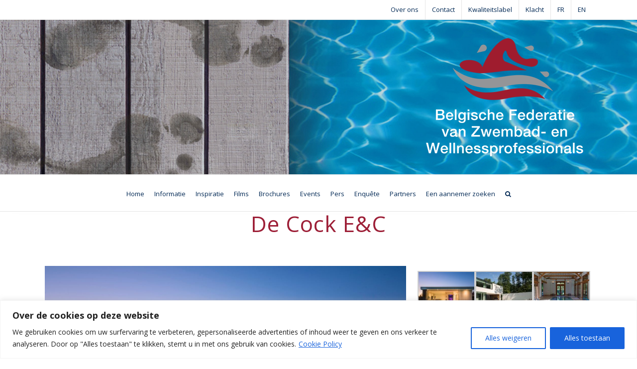

--- FILE ---
content_type: text/html; charset=utf-8
request_url: https://www.google.com/recaptcha/api2/anchor?ar=1&k=6Le5prUUAAAAAC4o3t3nbLUtNc7YODUzC92TZGrE&co=aHR0cHM6Ly93d3cuendlbWJhZC1ib3V3ZXJzLmJlOjQ0Mw..&hl=en&v=N67nZn4AqZkNcbeMu4prBgzg&size=invisible&anchor-ms=20000&execute-ms=30000&cb=ovz75ybyjw27
body_size: 48509
content:
<!DOCTYPE HTML><html dir="ltr" lang="en"><head><meta http-equiv="Content-Type" content="text/html; charset=UTF-8">
<meta http-equiv="X-UA-Compatible" content="IE=edge">
<title>reCAPTCHA</title>
<style type="text/css">
/* cyrillic-ext */
@font-face {
  font-family: 'Roboto';
  font-style: normal;
  font-weight: 400;
  font-stretch: 100%;
  src: url(//fonts.gstatic.com/s/roboto/v48/KFO7CnqEu92Fr1ME7kSn66aGLdTylUAMa3GUBHMdazTgWw.woff2) format('woff2');
  unicode-range: U+0460-052F, U+1C80-1C8A, U+20B4, U+2DE0-2DFF, U+A640-A69F, U+FE2E-FE2F;
}
/* cyrillic */
@font-face {
  font-family: 'Roboto';
  font-style: normal;
  font-weight: 400;
  font-stretch: 100%;
  src: url(//fonts.gstatic.com/s/roboto/v48/KFO7CnqEu92Fr1ME7kSn66aGLdTylUAMa3iUBHMdazTgWw.woff2) format('woff2');
  unicode-range: U+0301, U+0400-045F, U+0490-0491, U+04B0-04B1, U+2116;
}
/* greek-ext */
@font-face {
  font-family: 'Roboto';
  font-style: normal;
  font-weight: 400;
  font-stretch: 100%;
  src: url(//fonts.gstatic.com/s/roboto/v48/KFO7CnqEu92Fr1ME7kSn66aGLdTylUAMa3CUBHMdazTgWw.woff2) format('woff2');
  unicode-range: U+1F00-1FFF;
}
/* greek */
@font-face {
  font-family: 'Roboto';
  font-style: normal;
  font-weight: 400;
  font-stretch: 100%;
  src: url(//fonts.gstatic.com/s/roboto/v48/KFO7CnqEu92Fr1ME7kSn66aGLdTylUAMa3-UBHMdazTgWw.woff2) format('woff2');
  unicode-range: U+0370-0377, U+037A-037F, U+0384-038A, U+038C, U+038E-03A1, U+03A3-03FF;
}
/* math */
@font-face {
  font-family: 'Roboto';
  font-style: normal;
  font-weight: 400;
  font-stretch: 100%;
  src: url(//fonts.gstatic.com/s/roboto/v48/KFO7CnqEu92Fr1ME7kSn66aGLdTylUAMawCUBHMdazTgWw.woff2) format('woff2');
  unicode-range: U+0302-0303, U+0305, U+0307-0308, U+0310, U+0312, U+0315, U+031A, U+0326-0327, U+032C, U+032F-0330, U+0332-0333, U+0338, U+033A, U+0346, U+034D, U+0391-03A1, U+03A3-03A9, U+03B1-03C9, U+03D1, U+03D5-03D6, U+03F0-03F1, U+03F4-03F5, U+2016-2017, U+2034-2038, U+203C, U+2040, U+2043, U+2047, U+2050, U+2057, U+205F, U+2070-2071, U+2074-208E, U+2090-209C, U+20D0-20DC, U+20E1, U+20E5-20EF, U+2100-2112, U+2114-2115, U+2117-2121, U+2123-214F, U+2190, U+2192, U+2194-21AE, U+21B0-21E5, U+21F1-21F2, U+21F4-2211, U+2213-2214, U+2216-22FF, U+2308-230B, U+2310, U+2319, U+231C-2321, U+2336-237A, U+237C, U+2395, U+239B-23B7, U+23D0, U+23DC-23E1, U+2474-2475, U+25AF, U+25B3, U+25B7, U+25BD, U+25C1, U+25CA, U+25CC, U+25FB, U+266D-266F, U+27C0-27FF, U+2900-2AFF, U+2B0E-2B11, U+2B30-2B4C, U+2BFE, U+3030, U+FF5B, U+FF5D, U+1D400-1D7FF, U+1EE00-1EEFF;
}
/* symbols */
@font-face {
  font-family: 'Roboto';
  font-style: normal;
  font-weight: 400;
  font-stretch: 100%;
  src: url(//fonts.gstatic.com/s/roboto/v48/KFO7CnqEu92Fr1ME7kSn66aGLdTylUAMaxKUBHMdazTgWw.woff2) format('woff2');
  unicode-range: U+0001-000C, U+000E-001F, U+007F-009F, U+20DD-20E0, U+20E2-20E4, U+2150-218F, U+2190, U+2192, U+2194-2199, U+21AF, U+21E6-21F0, U+21F3, U+2218-2219, U+2299, U+22C4-22C6, U+2300-243F, U+2440-244A, U+2460-24FF, U+25A0-27BF, U+2800-28FF, U+2921-2922, U+2981, U+29BF, U+29EB, U+2B00-2BFF, U+4DC0-4DFF, U+FFF9-FFFB, U+10140-1018E, U+10190-1019C, U+101A0, U+101D0-101FD, U+102E0-102FB, U+10E60-10E7E, U+1D2C0-1D2D3, U+1D2E0-1D37F, U+1F000-1F0FF, U+1F100-1F1AD, U+1F1E6-1F1FF, U+1F30D-1F30F, U+1F315, U+1F31C, U+1F31E, U+1F320-1F32C, U+1F336, U+1F378, U+1F37D, U+1F382, U+1F393-1F39F, U+1F3A7-1F3A8, U+1F3AC-1F3AF, U+1F3C2, U+1F3C4-1F3C6, U+1F3CA-1F3CE, U+1F3D4-1F3E0, U+1F3ED, U+1F3F1-1F3F3, U+1F3F5-1F3F7, U+1F408, U+1F415, U+1F41F, U+1F426, U+1F43F, U+1F441-1F442, U+1F444, U+1F446-1F449, U+1F44C-1F44E, U+1F453, U+1F46A, U+1F47D, U+1F4A3, U+1F4B0, U+1F4B3, U+1F4B9, U+1F4BB, U+1F4BF, U+1F4C8-1F4CB, U+1F4D6, U+1F4DA, U+1F4DF, U+1F4E3-1F4E6, U+1F4EA-1F4ED, U+1F4F7, U+1F4F9-1F4FB, U+1F4FD-1F4FE, U+1F503, U+1F507-1F50B, U+1F50D, U+1F512-1F513, U+1F53E-1F54A, U+1F54F-1F5FA, U+1F610, U+1F650-1F67F, U+1F687, U+1F68D, U+1F691, U+1F694, U+1F698, U+1F6AD, U+1F6B2, U+1F6B9-1F6BA, U+1F6BC, U+1F6C6-1F6CF, U+1F6D3-1F6D7, U+1F6E0-1F6EA, U+1F6F0-1F6F3, U+1F6F7-1F6FC, U+1F700-1F7FF, U+1F800-1F80B, U+1F810-1F847, U+1F850-1F859, U+1F860-1F887, U+1F890-1F8AD, U+1F8B0-1F8BB, U+1F8C0-1F8C1, U+1F900-1F90B, U+1F93B, U+1F946, U+1F984, U+1F996, U+1F9E9, U+1FA00-1FA6F, U+1FA70-1FA7C, U+1FA80-1FA89, U+1FA8F-1FAC6, U+1FACE-1FADC, U+1FADF-1FAE9, U+1FAF0-1FAF8, U+1FB00-1FBFF;
}
/* vietnamese */
@font-face {
  font-family: 'Roboto';
  font-style: normal;
  font-weight: 400;
  font-stretch: 100%;
  src: url(//fonts.gstatic.com/s/roboto/v48/KFO7CnqEu92Fr1ME7kSn66aGLdTylUAMa3OUBHMdazTgWw.woff2) format('woff2');
  unicode-range: U+0102-0103, U+0110-0111, U+0128-0129, U+0168-0169, U+01A0-01A1, U+01AF-01B0, U+0300-0301, U+0303-0304, U+0308-0309, U+0323, U+0329, U+1EA0-1EF9, U+20AB;
}
/* latin-ext */
@font-face {
  font-family: 'Roboto';
  font-style: normal;
  font-weight: 400;
  font-stretch: 100%;
  src: url(//fonts.gstatic.com/s/roboto/v48/KFO7CnqEu92Fr1ME7kSn66aGLdTylUAMa3KUBHMdazTgWw.woff2) format('woff2');
  unicode-range: U+0100-02BA, U+02BD-02C5, U+02C7-02CC, U+02CE-02D7, U+02DD-02FF, U+0304, U+0308, U+0329, U+1D00-1DBF, U+1E00-1E9F, U+1EF2-1EFF, U+2020, U+20A0-20AB, U+20AD-20C0, U+2113, U+2C60-2C7F, U+A720-A7FF;
}
/* latin */
@font-face {
  font-family: 'Roboto';
  font-style: normal;
  font-weight: 400;
  font-stretch: 100%;
  src: url(//fonts.gstatic.com/s/roboto/v48/KFO7CnqEu92Fr1ME7kSn66aGLdTylUAMa3yUBHMdazQ.woff2) format('woff2');
  unicode-range: U+0000-00FF, U+0131, U+0152-0153, U+02BB-02BC, U+02C6, U+02DA, U+02DC, U+0304, U+0308, U+0329, U+2000-206F, U+20AC, U+2122, U+2191, U+2193, U+2212, U+2215, U+FEFF, U+FFFD;
}
/* cyrillic-ext */
@font-face {
  font-family: 'Roboto';
  font-style: normal;
  font-weight: 500;
  font-stretch: 100%;
  src: url(//fonts.gstatic.com/s/roboto/v48/KFO7CnqEu92Fr1ME7kSn66aGLdTylUAMa3GUBHMdazTgWw.woff2) format('woff2');
  unicode-range: U+0460-052F, U+1C80-1C8A, U+20B4, U+2DE0-2DFF, U+A640-A69F, U+FE2E-FE2F;
}
/* cyrillic */
@font-face {
  font-family: 'Roboto';
  font-style: normal;
  font-weight: 500;
  font-stretch: 100%;
  src: url(//fonts.gstatic.com/s/roboto/v48/KFO7CnqEu92Fr1ME7kSn66aGLdTylUAMa3iUBHMdazTgWw.woff2) format('woff2');
  unicode-range: U+0301, U+0400-045F, U+0490-0491, U+04B0-04B1, U+2116;
}
/* greek-ext */
@font-face {
  font-family: 'Roboto';
  font-style: normal;
  font-weight: 500;
  font-stretch: 100%;
  src: url(//fonts.gstatic.com/s/roboto/v48/KFO7CnqEu92Fr1ME7kSn66aGLdTylUAMa3CUBHMdazTgWw.woff2) format('woff2');
  unicode-range: U+1F00-1FFF;
}
/* greek */
@font-face {
  font-family: 'Roboto';
  font-style: normal;
  font-weight: 500;
  font-stretch: 100%;
  src: url(//fonts.gstatic.com/s/roboto/v48/KFO7CnqEu92Fr1ME7kSn66aGLdTylUAMa3-UBHMdazTgWw.woff2) format('woff2');
  unicode-range: U+0370-0377, U+037A-037F, U+0384-038A, U+038C, U+038E-03A1, U+03A3-03FF;
}
/* math */
@font-face {
  font-family: 'Roboto';
  font-style: normal;
  font-weight: 500;
  font-stretch: 100%;
  src: url(//fonts.gstatic.com/s/roboto/v48/KFO7CnqEu92Fr1ME7kSn66aGLdTylUAMawCUBHMdazTgWw.woff2) format('woff2');
  unicode-range: U+0302-0303, U+0305, U+0307-0308, U+0310, U+0312, U+0315, U+031A, U+0326-0327, U+032C, U+032F-0330, U+0332-0333, U+0338, U+033A, U+0346, U+034D, U+0391-03A1, U+03A3-03A9, U+03B1-03C9, U+03D1, U+03D5-03D6, U+03F0-03F1, U+03F4-03F5, U+2016-2017, U+2034-2038, U+203C, U+2040, U+2043, U+2047, U+2050, U+2057, U+205F, U+2070-2071, U+2074-208E, U+2090-209C, U+20D0-20DC, U+20E1, U+20E5-20EF, U+2100-2112, U+2114-2115, U+2117-2121, U+2123-214F, U+2190, U+2192, U+2194-21AE, U+21B0-21E5, U+21F1-21F2, U+21F4-2211, U+2213-2214, U+2216-22FF, U+2308-230B, U+2310, U+2319, U+231C-2321, U+2336-237A, U+237C, U+2395, U+239B-23B7, U+23D0, U+23DC-23E1, U+2474-2475, U+25AF, U+25B3, U+25B7, U+25BD, U+25C1, U+25CA, U+25CC, U+25FB, U+266D-266F, U+27C0-27FF, U+2900-2AFF, U+2B0E-2B11, U+2B30-2B4C, U+2BFE, U+3030, U+FF5B, U+FF5D, U+1D400-1D7FF, U+1EE00-1EEFF;
}
/* symbols */
@font-face {
  font-family: 'Roboto';
  font-style: normal;
  font-weight: 500;
  font-stretch: 100%;
  src: url(//fonts.gstatic.com/s/roboto/v48/KFO7CnqEu92Fr1ME7kSn66aGLdTylUAMaxKUBHMdazTgWw.woff2) format('woff2');
  unicode-range: U+0001-000C, U+000E-001F, U+007F-009F, U+20DD-20E0, U+20E2-20E4, U+2150-218F, U+2190, U+2192, U+2194-2199, U+21AF, U+21E6-21F0, U+21F3, U+2218-2219, U+2299, U+22C4-22C6, U+2300-243F, U+2440-244A, U+2460-24FF, U+25A0-27BF, U+2800-28FF, U+2921-2922, U+2981, U+29BF, U+29EB, U+2B00-2BFF, U+4DC0-4DFF, U+FFF9-FFFB, U+10140-1018E, U+10190-1019C, U+101A0, U+101D0-101FD, U+102E0-102FB, U+10E60-10E7E, U+1D2C0-1D2D3, U+1D2E0-1D37F, U+1F000-1F0FF, U+1F100-1F1AD, U+1F1E6-1F1FF, U+1F30D-1F30F, U+1F315, U+1F31C, U+1F31E, U+1F320-1F32C, U+1F336, U+1F378, U+1F37D, U+1F382, U+1F393-1F39F, U+1F3A7-1F3A8, U+1F3AC-1F3AF, U+1F3C2, U+1F3C4-1F3C6, U+1F3CA-1F3CE, U+1F3D4-1F3E0, U+1F3ED, U+1F3F1-1F3F3, U+1F3F5-1F3F7, U+1F408, U+1F415, U+1F41F, U+1F426, U+1F43F, U+1F441-1F442, U+1F444, U+1F446-1F449, U+1F44C-1F44E, U+1F453, U+1F46A, U+1F47D, U+1F4A3, U+1F4B0, U+1F4B3, U+1F4B9, U+1F4BB, U+1F4BF, U+1F4C8-1F4CB, U+1F4D6, U+1F4DA, U+1F4DF, U+1F4E3-1F4E6, U+1F4EA-1F4ED, U+1F4F7, U+1F4F9-1F4FB, U+1F4FD-1F4FE, U+1F503, U+1F507-1F50B, U+1F50D, U+1F512-1F513, U+1F53E-1F54A, U+1F54F-1F5FA, U+1F610, U+1F650-1F67F, U+1F687, U+1F68D, U+1F691, U+1F694, U+1F698, U+1F6AD, U+1F6B2, U+1F6B9-1F6BA, U+1F6BC, U+1F6C6-1F6CF, U+1F6D3-1F6D7, U+1F6E0-1F6EA, U+1F6F0-1F6F3, U+1F6F7-1F6FC, U+1F700-1F7FF, U+1F800-1F80B, U+1F810-1F847, U+1F850-1F859, U+1F860-1F887, U+1F890-1F8AD, U+1F8B0-1F8BB, U+1F8C0-1F8C1, U+1F900-1F90B, U+1F93B, U+1F946, U+1F984, U+1F996, U+1F9E9, U+1FA00-1FA6F, U+1FA70-1FA7C, U+1FA80-1FA89, U+1FA8F-1FAC6, U+1FACE-1FADC, U+1FADF-1FAE9, U+1FAF0-1FAF8, U+1FB00-1FBFF;
}
/* vietnamese */
@font-face {
  font-family: 'Roboto';
  font-style: normal;
  font-weight: 500;
  font-stretch: 100%;
  src: url(//fonts.gstatic.com/s/roboto/v48/KFO7CnqEu92Fr1ME7kSn66aGLdTylUAMa3OUBHMdazTgWw.woff2) format('woff2');
  unicode-range: U+0102-0103, U+0110-0111, U+0128-0129, U+0168-0169, U+01A0-01A1, U+01AF-01B0, U+0300-0301, U+0303-0304, U+0308-0309, U+0323, U+0329, U+1EA0-1EF9, U+20AB;
}
/* latin-ext */
@font-face {
  font-family: 'Roboto';
  font-style: normal;
  font-weight: 500;
  font-stretch: 100%;
  src: url(//fonts.gstatic.com/s/roboto/v48/KFO7CnqEu92Fr1ME7kSn66aGLdTylUAMa3KUBHMdazTgWw.woff2) format('woff2');
  unicode-range: U+0100-02BA, U+02BD-02C5, U+02C7-02CC, U+02CE-02D7, U+02DD-02FF, U+0304, U+0308, U+0329, U+1D00-1DBF, U+1E00-1E9F, U+1EF2-1EFF, U+2020, U+20A0-20AB, U+20AD-20C0, U+2113, U+2C60-2C7F, U+A720-A7FF;
}
/* latin */
@font-face {
  font-family: 'Roboto';
  font-style: normal;
  font-weight: 500;
  font-stretch: 100%;
  src: url(//fonts.gstatic.com/s/roboto/v48/KFO7CnqEu92Fr1ME7kSn66aGLdTylUAMa3yUBHMdazQ.woff2) format('woff2');
  unicode-range: U+0000-00FF, U+0131, U+0152-0153, U+02BB-02BC, U+02C6, U+02DA, U+02DC, U+0304, U+0308, U+0329, U+2000-206F, U+20AC, U+2122, U+2191, U+2193, U+2212, U+2215, U+FEFF, U+FFFD;
}
/* cyrillic-ext */
@font-face {
  font-family: 'Roboto';
  font-style: normal;
  font-weight: 900;
  font-stretch: 100%;
  src: url(//fonts.gstatic.com/s/roboto/v48/KFO7CnqEu92Fr1ME7kSn66aGLdTylUAMa3GUBHMdazTgWw.woff2) format('woff2');
  unicode-range: U+0460-052F, U+1C80-1C8A, U+20B4, U+2DE0-2DFF, U+A640-A69F, U+FE2E-FE2F;
}
/* cyrillic */
@font-face {
  font-family: 'Roboto';
  font-style: normal;
  font-weight: 900;
  font-stretch: 100%;
  src: url(//fonts.gstatic.com/s/roboto/v48/KFO7CnqEu92Fr1ME7kSn66aGLdTylUAMa3iUBHMdazTgWw.woff2) format('woff2');
  unicode-range: U+0301, U+0400-045F, U+0490-0491, U+04B0-04B1, U+2116;
}
/* greek-ext */
@font-face {
  font-family: 'Roboto';
  font-style: normal;
  font-weight: 900;
  font-stretch: 100%;
  src: url(//fonts.gstatic.com/s/roboto/v48/KFO7CnqEu92Fr1ME7kSn66aGLdTylUAMa3CUBHMdazTgWw.woff2) format('woff2');
  unicode-range: U+1F00-1FFF;
}
/* greek */
@font-face {
  font-family: 'Roboto';
  font-style: normal;
  font-weight: 900;
  font-stretch: 100%;
  src: url(//fonts.gstatic.com/s/roboto/v48/KFO7CnqEu92Fr1ME7kSn66aGLdTylUAMa3-UBHMdazTgWw.woff2) format('woff2');
  unicode-range: U+0370-0377, U+037A-037F, U+0384-038A, U+038C, U+038E-03A1, U+03A3-03FF;
}
/* math */
@font-face {
  font-family: 'Roboto';
  font-style: normal;
  font-weight: 900;
  font-stretch: 100%;
  src: url(//fonts.gstatic.com/s/roboto/v48/KFO7CnqEu92Fr1ME7kSn66aGLdTylUAMawCUBHMdazTgWw.woff2) format('woff2');
  unicode-range: U+0302-0303, U+0305, U+0307-0308, U+0310, U+0312, U+0315, U+031A, U+0326-0327, U+032C, U+032F-0330, U+0332-0333, U+0338, U+033A, U+0346, U+034D, U+0391-03A1, U+03A3-03A9, U+03B1-03C9, U+03D1, U+03D5-03D6, U+03F0-03F1, U+03F4-03F5, U+2016-2017, U+2034-2038, U+203C, U+2040, U+2043, U+2047, U+2050, U+2057, U+205F, U+2070-2071, U+2074-208E, U+2090-209C, U+20D0-20DC, U+20E1, U+20E5-20EF, U+2100-2112, U+2114-2115, U+2117-2121, U+2123-214F, U+2190, U+2192, U+2194-21AE, U+21B0-21E5, U+21F1-21F2, U+21F4-2211, U+2213-2214, U+2216-22FF, U+2308-230B, U+2310, U+2319, U+231C-2321, U+2336-237A, U+237C, U+2395, U+239B-23B7, U+23D0, U+23DC-23E1, U+2474-2475, U+25AF, U+25B3, U+25B7, U+25BD, U+25C1, U+25CA, U+25CC, U+25FB, U+266D-266F, U+27C0-27FF, U+2900-2AFF, U+2B0E-2B11, U+2B30-2B4C, U+2BFE, U+3030, U+FF5B, U+FF5D, U+1D400-1D7FF, U+1EE00-1EEFF;
}
/* symbols */
@font-face {
  font-family: 'Roboto';
  font-style: normal;
  font-weight: 900;
  font-stretch: 100%;
  src: url(//fonts.gstatic.com/s/roboto/v48/KFO7CnqEu92Fr1ME7kSn66aGLdTylUAMaxKUBHMdazTgWw.woff2) format('woff2');
  unicode-range: U+0001-000C, U+000E-001F, U+007F-009F, U+20DD-20E0, U+20E2-20E4, U+2150-218F, U+2190, U+2192, U+2194-2199, U+21AF, U+21E6-21F0, U+21F3, U+2218-2219, U+2299, U+22C4-22C6, U+2300-243F, U+2440-244A, U+2460-24FF, U+25A0-27BF, U+2800-28FF, U+2921-2922, U+2981, U+29BF, U+29EB, U+2B00-2BFF, U+4DC0-4DFF, U+FFF9-FFFB, U+10140-1018E, U+10190-1019C, U+101A0, U+101D0-101FD, U+102E0-102FB, U+10E60-10E7E, U+1D2C0-1D2D3, U+1D2E0-1D37F, U+1F000-1F0FF, U+1F100-1F1AD, U+1F1E6-1F1FF, U+1F30D-1F30F, U+1F315, U+1F31C, U+1F31E, U+1F320-1F32C, U+1F336, U+1F378, U+1F37D, U+1F382, U+1F393-1F39F, U+1F3A7-1F3A8, U+1F3AC-1F3AF, U+1F3C2, U+1F3C4-1F3C6, U+1F3CA-1F3CE, U+1F3D4-1F3E0, U+1F3ED, U+1F3F1-1F3F3, U+1F3F5-1F3F7, U+1F408, U+1F415, U+1F41F, U+1F426, U+1F43F, U+1F441-1F442, U+1F444, U+1F446-1F449, U+1F44C-1F44E, U+1F453, U+1F46A, U+1F47D, U+1F4A3, U+1F4B0, U+1F4B3, U+1F4B9, U+1F4BB, U+1F4BF, U+1F4C8-1F4CB, U+1F4D6, U+1F4DA, U+1F4DF, U+1F4E3-1F4E6, U+1F4EA-1F4ED, U+1F4F7, U+1F4F9-1F4FB, U+1F4FD-1F4FE, U+1F503, U+1F507-1F50B, U+1F50D, U+1F512-1F513, U+1F53E-1F54A, U+1F54F-1F5FA, U+1F610, U+1F650-1F67F, U+1F687, U+1F68D, U+1F691, U+1F694, U+1F698, U+1F6AD, U+1F6B2, U+1F6B9-1F6BA, U+1F6BC, U+1F6C6-1F6CF, U+1F6D3-1F6D7, U+1F6E0-1F6EA, U+1F6F0-1F6F3, U+1F6F7-1F6FC, U+1F700-1F7FF, U+1F800-1F80B, U+1F810-1F847, U+1F850-1F859, U+1F860-1F887, U+1F890-1F8AD, U+1F8B0-1F8BB, U+1F8C0-1F8C1, U+1F900-1F90B, U+1F93B, U+1F946, U+1F984, U+1F996, U+1F9E9, U+1FA00-1FA6F, U+1FA70-1FA7C, U+1FA80-1FA89, U+1FA8F-1FAC6, U+1FACE-1FADC, U+1FADF-1FAE9, U+1FAF0-1FAF8, U+1FB00-1FBFF;
}
/* vietnamese */
@font-face {
  font-family: 'Roboto';
  font-style: normal;
  font-weight: 900;
  font-stretch: 100%;
  src: url(//fonts.gstatic.com/s/roboto/v48/KFO7CnqEu92Fr1ME7kSn66aGLdTylUAMa3OUBHMdazTgWw.woff2) format('woff2');
  unicode-range: U+0102-0103, U+0110-0111, U+0128-0129, U+0168-0169, U+01A0-01A1, U+01AF-01B0, U+0300-0301, U+0303-0304, U+0308-0309, U+0323, U+0329, U+1EA0-1EF9, U+20AB;
}
/* latin-ext */
@font-face {
  font-family: 'Roboto';
  font-style: normal;
  font-weight: 900;
  font-stretch: 100%;
  src: url(//fonts.gstatic.com/s/roboto/v48/KFO7CnqEu92Fr1ME7kSn66aGLdTylUAMa3KUBHMdazTgWw.woff2) format('woff2');
  unicode-range: U+0100-02BA, U+02BD-02C5, U+02C7-02CC, U+02CE-02D7, U+02DD-02FF, U+0304, U+0308, U+0329, U+1D00-1DBF, U+1E00-1E9F, U+1EF2-1EFF, U+2020, U+20A0-20AB, U+20AD-20C0, U+2113, U+2C60-2C7F, U+A720-A7FF;
}
/* latin */
@font-face {
  font-family: 'Roboto';
  font-style: normal;
  font-weight: 900;
  font-stretch: 100%;
  src: url(//fonts.gstatic.com/s/roboto/v48/KFO7CnqEu92Fr1ME7kSn66aGLdTylUAMa3yUBHMdazQ.woff2) format('woff2');
  unicode-range: U+0000-00FF, U+0131, U+0152-0153, U+02BB-02BC, U+02C6, U+02DA, U+02DC, U+0304, U+0308, U+0329, U+2000-206F, U+20AC, U+2122, U+2191, U+2193, U+2212, U+2215, U+FEFF, U+FFFD;
}

</style>
<link rel="stylesheet" type="text/css" href="https://www.gstatic.com/recaptcha/releases/N67nZn4AqZkNcbeMu4prBgzg/styles__ltr.css">
<script nonce="fqy2ZuJ50dk9JQJi0MmQdQ" type="text/javascript">window['__recaptcha_api'] = 'https://www.google.com/recaptcha/api2/';</script>
<script type="text/javascript" src="https://www.gstatic.com/recaptcha/releases/N67nZn4AqZkNcbeMu4prBgzg/recaptcha__en.js" nonce="fqy2ZuJ50dk9JQJi0MmQdQ">
      
    </script></head>
<body><div id="rc-anchor-alert" class="rc-anchor-alert"></div>
<input type="hidden" id="recaptcha-token" value="[base64]">
<script type="text/javascript" nonce="fqy2ZuJ50dk9JQJi0MmQdQ">
      recaptcha.anchor.Main.init("[\x22ainput\x22,[\x22bgdata\x22,\x22\x22,\[base64]/[base64]/MjU1Ong/[base64]/[base64]/[base64]/[base64]/[base64]/[base64]/[base64]/[base64]/[base64]/[base64]/[base64]/[base64]/[base64]/[base64]/[base64]\\u003d\x22,\[base64]\\u003d\x22,\x22YsOzwq1Ef3ZHw7tDMXLDoMOww7jDv8OZC3DCgDbDlkTChsOowqs8UCHDpcObw6xXw7/DnV4oFcKJw7EaIjfDsnJjwovCo8OLCMKmVcKVw6EPU8Ogw5jDqcOkw7JWRsKPw4DDkwZ4TMKkwr7Cil7CkMKkSXNuQ8OBIsKNw5VrCsKuwq4zUXcsw6sjwrc1w5/ChT7DssKHOH0cwpUTw5QrwpgRw4JxJsKkRMKaVcORwrIKw4o3wr3DkH96wodlw6nCuBvCqCYLZy9+w4t6CsKVwrDCt8OOwo7DrsKxw6snwoxdw6Zuw4EEw5zCkFTCu8KuNsK+Vmd/e8Kdwph/T8OABhpWXcOccQvCgAIUwq9vZMK9JFTCvzfCosKxJcO/w6/DvHjDqiHDrzlnOsOWw4jCnUlRVkPCkMKUHMK7w68Lw6thw7HCvMKkDnQ/DXl6FcKyRsOSLMOoV8OyWCN/[base64]/b8O/wpTCun8Aw6tKW8OSwpw5woo0WQV1wpYdIjMfAw3CisO1w5A/w5XCjlRuPMK6acKlwrlVDibCuSYMw4srBcOnwo5XBE/DuMOPwoEufWArwrvCvHwpB1oXwqBqcsKNS8OcD0ZFSMOaDTzDjFfCmyckISRFW8Oxw6zCtUdMw6Y4CnI6wr13XGvCvAXCo8OedFF/aMOQDcO8woMiwqbCn8KUZGBvw6jCnFx9woMdKMOUdgwwThg6UcKhw7/[base64]/[base64]/Ckz/ConIdeHjCh8K8MU1ienZIw7TDgMOqPsOpw7Qjw5sSH0VPSMKwcMKYw7LDksKsG8KwwpsMwobDgi7DgMOaw7HCtkQMw7Iiwr/[base64]/Dm8KDw7bCr8K1OsKKZSbCklPDrcKiw6nCv8OCw5fChMKRIMO/w5ovdWRhM3PDqcO3LMKQwrFzwqcHw6XDhsONw5gVwr/DgcKIa8Obw7lNw4FmNsOIUh7Du27CmmdCw7HCocKmFCbCikwMN23CmsKMb8OkwpIew4PDgMOrYARzOcObFht1RMOASHnDoABbw53Ci0djwpjCsjPCkDgXwpQBwqrDp8OWwrDClysCd8ONG8K3ay1XdjzDmjbCqMKDwofDnndjwo/[base64]/DqXvDqQNRw5HDpELDr3jCnMOXw5DCvzpBdVvDp8OtwpZawq1QJ8KwEVDCksKtwqTDih0kPVvDsMOOw4tbCXLCocOAwqd1w4vDiMO7V0FReMKWw6h3wp/DrcO0CsKbw5PChMK7w7YeQkNgwrTCgQjCr8K8wpTCjcKOGsOpwrHCkR96w7rCrVAjwrXCuFwUwoUPwqnDmXkbwpE3w6/Cn8OrQxPDkV/[base64]/DkcOGTGnClh1qw79Iw4LCksKKFnFGwr4iw4nCnX3DiH/DvgvDnsOJdizCjlcQFEQFw6pJwpjCrcOjeTZ6w608LXw/Z08/[base64]/[base64]/wqU6JjBpOlfDlV3Cl3BQw5/DrmFhK11iw6Fdwo7Dm8OcB8Kow7LCgMKzBsObN8OFwp8Zw5DCtE1cw50Bwrp1I8O2w4DCh8OFbFrCpsOtwqJfIMOKwqPCicKHEcOgwqt/NSHDjEQ9w5jCjjrCicONOMOYKxhSw4nCvwkxwodKUcKCEE/DjMKFw74vwqPCtsKbWcOfw4JHFsK1P8Ksw5w/w5ABw77CjcOmw7o6wrHDtcOdwrfDusK9GsKrw4BTT01ubMKjRV/Cvz/CmxzDj8OjYAs8w7hYw5Mzwq7CgHFCwrbDp8Kqw7J+HsOzw6/CtwEzwpwlU2HCkTsywodJTD1HWTHDuRdLI11Bw6Jhw5Bjw7DCpsOWw7HCvEbDgyR0w7XCjV1IVRrClsOXaBAcw418BiLDoMO6wq7DjFjDkcKMwoJZw7/DpsOIF8KQw6sMw6DDrsOWbMKQCsKNw6fCsB/Ck8OKe8O0w5lUw4xBVcOKw7lewp9yw47CgizDkkHCqB9vZMKnRMK9KcKPw4IUT3IrEcK3dCLCtQtIP8KLwrtLKRo6wpLDr3LDtcKXH8ObwofDsivDuMOPw7XDim0Ow5vClF3DqsO3w4NPTcKOB8Omw6/[base64]/[base64]/Ch00xfD0Fw77Dv1UWfULDpsO5RyjDucO0woo1w4ZxfcK/UjpGMcOQOgRmwrBdw6ccwqTDicK3w4EHNXhAwoVyaMOOwrnCl3BrcSBNw7Q5IljClMONwqlqwqRcwo/[base64]/[base64]/woXCqsKUw5jCvmPDlcKJw7p1XzXCjsOGw7zCilDDmcOiwo3DlhHCksOpecOyf0loGlPDiQfCsMKZKMKKOsKaU25lUwZfw4QZw4vCmsKKKsOvXMKrw45EcghewqBaCB/[base64]/CqcKgaUrCgMOfPsKVwrUqwpXDp3giYDQmCWjCu2YjKMO9woM9w6hcwo5GwrPCrsOZw6RoU186AcKnw7RjWsKoU8KcBjTDgmU/[base64]/CpD3ChMOCwodBYsKfeV5Zc09mwofDmsOTVMKaw4nDgyV/SmzCjUs4wpdyw5PChmRkDwcwwonDsSVBUCMUUsO7N8Ogwooww7TDkFvDp2oUwqzDnD0pwpbCtl4xbsOnw7t5wpXDmsOjw4PCosK/BMO0w4vCjX4Aw59QwopjGcOfDcKfwoQEScONwoJnwq0eXcOvw5UmHhLDkMOQwp8Hw7E8QsKaLsOuwq7CmMO2HBQ5WHvCsR/CowzCj8KlVMO/wp3CvcO1RwgNPynClwgmDiI6EMOPw5YQwpYXSUs0aMOUw4Uaf8O/wp1VbsO7wpoFw4fCli3CkChTRMKywrzDoMK4w5bDjMK/w7nCqMKAwoPCisKKw4Vgw7BBNsOyR8KSw5Znw6LCsTtPbW0PNsOcIRtvbsOJMn3DsjhpC0wSwprDgsOCw7bCrcO4ccOGXsOfSFBjwpZ+wqzDmw8eZcKcDm/DinPDn8K0Zk7DuMKCCMOLVDlrCsK3LcOfMFLDiA9Aw64qw5cMGMOqw4nCv8OAwqDCgcOiw7o/wplcwoHCnW7Cm8OqwojCrCLDo8O3wrEVJsKbDyHDksOKEsKWMMK6wrbCtW3Dt8KGccOJHmgbwrPDhMKQw7M0OMK8w6HChRHDjcKYFcK9w79tw5vCp8OAwo7Dgg1Gw4s6w7XDusOkIMKzw7fCocK/fsKFCxc7w4hrwopVwpXDiybCs8OeDDcww47DrMKlWwojw5HChsOLwoAjwrrDn8Obwp/DlUlEKFDDjxZTwoTDhMOYQhXCl8OdFsKoPsO4w6nDmDtWw6vCukA7TnXDpcOML3lyahYCwqRew51/CcKzbsKeXz4bERbDm8OVYClyw5IUw412DMKRDlMrwo7CtyNLwrvCpHJcw6zCocKMcihDX28/NgMfwqHDucOhwqV1wpPDlk/[base64]/a2rDusOxw6vCvC3Cj8Ocw6DDvMO/W8O3D1nCisKawqXCpx0iOjjDmWvCmxjDucK3K1N/ZsOKGcOTCigGIhoCw49uaiHChGBxKHFhHMOJUQvCiMOYwpPDojECKMO9dz7CrzjDtMK3P0pfwpgvGXPCtWQfw57DvjjDrcKGfB/CisOQwpkMOMKpWMOnSGTDkzYwwovCmR/[base64]/DvsKJPsOQO8Krd2TDozrCoBbDonNrw7gtSsKXRcKIwqvCjEc8cVrCmcOxKCVTw4VKwoQDw6YOcS00wqosME3CunPCrF5dw4nCksKnwqdsw6HDgsO7enQaTcK9cMO6wodCcsOnwp52Lno2w4bClikgRsO0BsKxPMOuw5wKIsKPwo3CgnodRgYwbsOTOsK7w4cDMk/[base64]/[base64]/wopaw4HDpFvCjGdZSMKNWMOZUBR+FMK3O8Oaw4IaOMOxBn7DgMK/w77DuMKMST3DogsgXsKFN3fDtsOQwo0gw7Z4BR0GW8KcB8KEw6fDocOhw4nCjMOcw7PDkX/DtsKew7YBFhbCqRLCt8KpScKVw5HDpiMbw47DlTpWwr/DrVTDhjMMZ8OtwrQsw6J6w53CmcORwonCmXxcIhDDpMK4OWUXX8OYw7E7K0fCrMOtwobCohVnw6MRY2cfw4Elw6zDtsOTwrdfwqvDnMOawoxiw5M6w6xscErDhD4+NRttwpERWk0tIMKXwpzCpxYzbGQJwq/DqcKbDyMkGFIlwpfDt8K7w4TCkcObwqAkw7TDrsOtwrVeWsKgw7HCvMKewo/ClmEgw6TCvMKcNsOEGMKUw4bCpMKBdcOnahcHWifDvBovw7QdwojDmQ7DqB7Cn8Ovw7DDhQXDlMOURiXDtChDwq4nDMOCOFHDrV3CqipOGMOnEQnCixBkw5LCpVoSw5PCpVLDp3tmw59HTip6woYkw7gnYzLDliJFZ8O6w49WwonDjsKGOcOWX8Kkw7/DksO7fG9Jw5/DicKmw69tw5LCoV/CmsO4w4tqwqJZwpXDisO/[base64]/DtEIyVkTDh8KEwq5jM27Cm2PCiE3DkMOPZMOTe8Ozw59gOsOBOMK9w5obw7/DlQxEw7YFHcOiw4PDr8OidcKpcMOXWADChMKoesOrw4VDw41UH08Ma8KMwqHCj0rDl2DDumbDnMOywqlZwqFawpDDtExXM3Ztw5R3djjCkQ07XifCmkrCt3pyWi4LLAzCoMO4KsKcU8Olw6/DrzjDocK2Q8Odw4lxJsOefmjDocK7J2c8FsOZLhTDoMOoXmHCq8Okwq7ClsOkP8O7b8KgVAY7Ki7DnMO2PkbCusK3w5nCqMOOWy7CjQ84McKtGB/[base64]/DhXYLHMK8w6/Cs8KAw4PDicKNd8OAw7XDsH7Dp8K8wqbDunFVJMOHwoFdwqUmw6dhwpYTw7Bbwox3I3FoHMKSacKxw61AQsKMwqbDusK4w47DpsKlP8K2IDzDicK5WDV8B8OkWhDDvcK6RMO3HApjNsKZWmIHwqnCuDJ5eMO+w6Yww4XDgcKXwoDClMKjwpvDviPCnh/CvcKkIDQ3eDMEwr/CjlLDiW/Cty3CssKbwoAZw4AHwpJPQEYPc1rCmEM3wrEiw5hVw5XDuXXDhmrDmcKqDxF+wqLDucOiw6/CqljCrsOjR8KVw4VGw6dZfDlze8KGw7/[base64]/ClEIywoAyasK0WsK1woTDlTAjw4LCncOjWMOWwoRVw5AfwpjCqA8MJXXCk3fCtsKhw4jCoUHDplYFagE6HMKwwrRrwoPDpcKUwpjDvk/[base64]/[base64]/[base64]/[base64]/e8K4w5/DgVvDr8KAbcKdw73CoMKVLH19wq7CkXXDnErDtGZJTsO7U1tPJsKow7fCisKoQWTCrRvCkADDtsK/w59WwpQjW8O+w43DtsKVw5MlwptPLcOsMUpIwpYuWV3DgsOQWcOmw5fCiD1SHR/ClT3DrcKawoLCnsOiwofDjQQGw7bDtELCt8OKw7EvwqjCtCJNVcKbIsKXw6fCpsO5GQPCqDRhw4vCpMOCwq5aw4LCk3DDsMKtZwUwACtRVRs8U8K4w7XCvnF2csOjw6kyBsOeTFXCq8OCwq3CjsOWwqtNHGAGEHQpSUxrUsK8w7kgCB/[base64]/TcO1Aw7Cp8KofTrDoMODfcKAw6N2w4HChTnDpwzCqTbCoiLCm3nDt8OvNh80wpBsw5AVHcKoRMKcZBByNAzCgzjDjg/DhW3DonPDg8OzwrhLwrfCjMKYPnXCtx/Cu8KfDyrCuADDnMOsw61ZPMKDBQsbwoPCjiPDuTLDv8Kie8OUwqzDkxMzbF/CuALDq3nCsiwiPh7ClMO1wqY7w4HCv8K+eR/Doh5aZTfDjsKKwqXCtUfCuMOUARDCkMOnKkViw4lkw6/DucOPT0HCp8OpMjFeX8K5HTDDnhzDo8OLEHvCsDw1E8OMwoLCh8KgKsO1w4/CqVpwwrN0woduEiXDlMOWLcKvwqhyPkxXDDRhO8OdByNLTSDDpzJMEhQiwpnCszPDk8Kjw5PDhsKXw58CIGnCgsK3w7coaSLDvMOmWixUwoAwe39OFcO2w4zDhcK0w59Vw7x3Qj/DhwBTA8Knw41xTcKXw5cAwoZKaMKgwo4sGAEnw4tZaMK/w7lvwpnCo8OCDF/Cj8KCZhkkw70sw5McaQPCnsKIFXPCqi4uOgpgdiAewq9GZDrDmTXDlcKzDmxHKcKyIcKqwp0kairDkG/CrHsxw6wcY3zDnMOdwqzDoCjDt8OTQsOhwqkNESJZGkvDkRtyw6LDpcOKKRLDksKcOCFWPMOiw7/DhsOmw5PCowzCssOIKAjCn8KTw4IUwpHCkx3ChcOlAMOnw4kLCG8fwqnDij1gVjLCkC8ASiYww65Zw6vDhcOGw6wLDg02OTEBwp/DjV/CtnsIKMKPIgHDq8OOcC3DihfCs8KYbzxXJcKCw5LDrGkzw6rCtsO1b8OWw5vCvcOkw7Nqw5PDg8KVGxXCkkZgwrPDnMKBw68afQ7Dp8OGZsOJw6sqTsOhw4/[base64]/[base64]/[base64]/CrlPDt2xsBcO1ZcO4NMOCw6dfCTlrw55xZiJMb8OiWhgDC8Klf0Vfw5HCjQ8dDBlUKMOFwr8YblLCkMOpLsO8wp3DqA8mWsOQw4sHVMOTADRswplSTDzDrsOsScOZw6/CkX7CvE4lwrxJJ8Kswr3ChHZsB8OCwpJwAsOuwpd+w4fCr8KZCQvCpMKMZUvDigIPw5EebsKDbsOWTMKPwp81w5TCuCVUw4dowp0Aw5oxwq9AXMOhJFFMwrpUwqVaUCPCjcOrw4bCrAwCw5RVcMOgw6TDgsKuUgB9w7jCs1/CryPDosK2Px4JwrHDt24QwrnCmgtMWRLDk8OBwqI3wo3ClsOPwrA7wpReKsOGw4XCsm7CoMOnwq7CuMOSw6Zcw6s1WBrDviE6wqxgwoowDwLCv3MCPcOEFycPZXjDgsKLwrHDp2TClsOKwqBBQcKMe8O/w5IZw6nCmcKHbMKWw5Yzw4MCw49Ic3jDqzJFwo0Gw6cxwqnDhMO9LMOjwobDjzU7w7UgQ8OmcnDCmgxDwr8yP0NLw5TCrG1ZX8K7NMOSfcK0LcK2UF/CpCjDm8OAAcKoHA7CiVjDhcKzM8Odw6lWU8KgU8KJw7/[base64]/LcOowp/CpsKQwoZEw7vDqcK8dC3CocK+wrVGwofCmlnCqsOHSTrChsOsw7t6w4ZBwo3CiMK3w5wAw4LCgB7Cu8OhwrYyLybCrcOGeGTDmwMqYlPCqMOyLMKyXMK8w7R6GMKAw5N3QTV6JTHCtCUrEEt/w7NGdw8fVB93EGQjw6ozw7EJwrswwrDCpgMYw4sow5xyRsOEw7oGDsKAB8OBw55Ew4BzZRBnwr92EsKgw5h+wr/[base64]/YsKow5sXw7LDp8Ksw6PDj8O9w6Yhw6kAK8O1wpA6w79EIcOKwrfChX3CtMOTw5bDrMOhA8Ktd8KLwqhGIsKVAcOieUDCpcKxw4PDoy/[base64]/CicKxwrfCrAvDucOlw7HDgcOWwrtowqt5OMKdwrrDjcKmMcODZ8O3w7HCnsOdOE/CiDzDqlrCrsOFwrogIkAdJMOHw79oNcOHwqHDsMO+TgrDosOtc8OHwoHCtsK4VsO9EhxTACDCt8OJHMO4X1kKw6DCuQNEJsO5IFZAwqvDhMKPaX/[base64]/[base64]/DsFAHDFM/wqoZB8KDw4HCs8OqZcKCJjpUQQgUwrB1w5LDosOPJ140fcK1w6ISw69+bWgFHWzDsMKQQhYQdFrDucOpw4bDgXDCqMOicRFEBVPDnsOcJVzClcOrw4jDjiTDgCwIXMKOw5Mkw7LDh38/wrzDr0d3HsOnw5Yiw6xHw6xlOsKcY8KlJcOvf8KJwoEHwr0rw7IPW8KkMMONIsO0w6rDj8KEwpzDuDh3w63Do0Y4XcOTVsKFR8K9VsOqADdwWsOtw6TDpMOLwqjCtcOESXVOdMKuXXZQwqLDmMO1wqbCgsKFJcOuSzF0TlUMLF0BUcOcacOKwo/CgMKEw7s4w7rDssK+w7ldR8KNdcOZb8KLw54Zw4/Cl8OUwoHDrsOgw6MEEVXCunrCsMOzcnvCk8KVw5TDqTjDjUbCv8K1wodfBcOTScObw4XCrnXDigo6w5zDq8K3c8Kuw7/DhMODw5JANsOLw4jDhsO8IcKEwrJwTMOTa1rDjMO5w5XCtRlFw57Dk8KNY07DvnvDpsKqw4NBw6wdGsOfw7h5fMOsWRXDnMKhHhPCnWjDhxsTb8OGNBfDjVzCoRDCin7CqkHCjH9Qe8KNTMKCwpDDhsKvwrDDpwTDh3/Ch0bCg8Khw6UgbyDDrxDDnyXCqMKwQsOtwrF4woEdecKcb1wgw6hwa3d8wobChcO8OsKsCy3DpWjDt8OswqDCigplwpjDvVTDqlUsBiTCkXNmVknDt8OmI8Oww6gww7k3w5EPdzN1AkXClMKSw4vCkGJdwr7CjhDDgy/[base64]/CmDIzwrLCuEdDwrsswo1zw5zDm8OYwpEHdcK2GHIdURjCmH1Gw41UPnpqw5/Ct8Kxw7vClEYVw7LDs8OLLRjCu8O5w4LDnsO8wo/ClVHDv8KbdsOtFcO/wrrCs8K5w7zCl8KeworClsK3woEYQiFNwqfDrmrClTRhScKEUcKVwrrCtcKbw7k+wpvDhMKLw4InTydjXy1cwpNmw6zDvMOFTMKkGgvCk8K1wr/DsMOiJ8OnfcKaHsKgUMK6fgfDlFrCpUnDuk3Cn8OVFxHDiBTDv8Khw40wwrTDuw1swonDg8OBe8KveUVvcAwxw4tDccOewoLDqkQADcKJwrNww5U+Pi/CqUFkKFEFGSXDtVZIYyfDmB3DhkZsw4rDkWVVw5DCtsKIfWNIwrHCjMKzw59pw4c/w7xQcsOowrnDujDDpATCh1VzwrHCjFbDicKnwq8xwqc3XMKiwpvCusO+wrZIw68Gw57DrTXCnRRCWRTCksOLw4TCvsKINMOIwr7Dt3jDicODU8K4GzUDw67CssOwHQotYcK2TzQGwpkLwogjwoQ9esOmN3vCj8K/w5Q/FcKqemojw6kGwpvDvBVTccKjFhHCrsOePEbCg8KTISdPw6JowrlCIMK8w5DCnMK0B8ORe3QDw67DrcKCw5FSBsOXwqADwo/[base64]/JSoawpJeXcOzw7U7acKKYzIGdjHDiCDCgMOhDR/Cqlc9LcKvdk3DhcOFdnHDjcOfEsOaBFl9w6HCpMO5JgHCvsOkLFjDtRlmwpthwpp8w4UywoAwwrMYZGjCoUXDp8ODHiAXOS7DpMK3wq9oFH/Ct8ODRCbCrzrDm8OBcMKlI8KQXsOfw4hKwqvComnCgg7Cqwsvw67CiMKfUwcxwodzasKSSMOnw5RKMsOWEUBNZE1NwpIuFx3CoCrCuMOwchHCuMOdwoLDoMKsEREww7/CjMOSw5vCl0nChgRTU2s2fcKPIcOzcsO9fMKCw4cGwoDClsKuH8KkQF7Diy1aw60SUsKUw5/[base64]/Dp8K5BsOZF0XCojVowp/CkxvDs8K9w6cLE8KZw4PDghYRGAfCshxiTlbDuXs2w6rCrcO/wq99Ui88OMOowrjCnMOyTsK7w6J+wo8sPMO0wrxWF8K+G20+DUxmwojCvcOzwoLCvsK4FzY1wqM1bMOKZDTDjzbDp8KBwpAOVnU6wok/w4l3E8O/EsOiw7EtWXNrejvCocO8ecOjcMKEF8O8w58ewq0Iwr3CmsK9w5g5O07CscOOw40JD0fDicOnw7TCvcObw65jwrt3fHjCoQ7CtRHCi8OFw5zCpClafcKyw5DCvGFqPmrCmTYHw75tV8K6Bm9nVXfCq0pGw5cHwr/CsRfDh3EmwpdQAHfCtXDCoMOywr5+QXHDlsK6woXDvcO9w4wZB8OkWBPDq8OJBSJFw6UPfT9rY8OuIMKPB03ChS99dnXCrVVow59Nf0rDvcO4JMOUwprDr0/ClMOMw7DCssKrOzE5wpzDhsKxwqBMwrxrJMK7OcO1csOWw6VYwo3CuDfCm8OtLxTCmE3CisKwaD/DhMO+GMO2w4rCo8KzwqoywqMHa1bDmMK8MgUtw4/CtQrCnXbDunkJSTFhwr3DmX0cJT/DpHbDkcKZezdSwrVIVyhnQsK/ZMK5YFrCuXHClMOpw68vw5pBd198w7k8w6XCmCvCmEknMMOFD345wppuYMK+PsO+w6HCpTVPw615w4bCmXjCmWLDs8O5DlnDjwXCnnlSwrs6WizDl8KOwpIvSMOYw73Di0XCk27CnxNTR8OXfsOFX8OWGwwGKVwfwpsEwpzCswwHX8Oww6/DtsKIwrQAT8OqCcOXwrMLwoowJsK/wo7Du1TDjxrCo8O1ainCi8OOGMKfwoDDtUkGOybDhATCnsKQw5RGJ8KIEcKKwp81w5poZU/[base64]/[base64]/[base64]/CiMOKwpkSw4rCinPCtAopU1VKXn7Dr2LCvsOfc8OqwrzCgMKcwqvCmsO1wpx1WUQtFzIQa2MoYsOcworCpw/DulQiw6dqw4XDgcKtw5xHw77DtcKtZA8Xw6QfbMKDcATDoMO5LMKvfz9uw4/DmxDDm8OxUG8fRsOQw6zDpwcVwpDDlMOZw5tYw4rCkSpGN8KVZsOHAmzDqMKweUpCw4c6Z8OwPU7DunhXwro+wqtowrlYRDLClTbCl1LDmirDg2DDnMOMFxd2dyRjwpjDn3plw4DCgMKEw5w1wo3CucOqJXpYwrFPwpFRRsKjD1bCs3vDnsKRY2lMFVDDrsKpYi/[base64]/[base64]/wo12Z8KOw5/Dp8OeMTDDucOqcsKFW8KmOUoLwo7Cp8KTZ3bCi8OTI0PCgcOhUMKawpcSWzvCnMKhwpPDncOCBcK3w4oww6tTKyQBP2Brw6fCmMOOXAFyGMOvw7XCi8Otwqd+wr7DvFhrPMK3w5l6Cj/CscKVw5nClW/DpivDqMKqw5l1cjN5wpYYw4DDtcKWw5Bdwo7DrSgmwo7CosO3OEVZwrRrw7cvw5EEwoElB8OBw5JAW0IzB2bDqEABL0Niwr7CpEBlAF/CnB7DrcO1X8ObbVnCrVxdDMKqwr3Cizk8w5/CtAnDqcO1VMKzKHUGWcKUwq8aw7wZNMObU8OwYRDDmsKxcUIQwrbCiGRCEsObw5vChcOJwpLCsMKrw7VOw68cwrhIw4Zrw4jCkVluwrApEwjCrMOWTcO4wosZw4rDtjhgw4JAw7jDul3DsyLCnsK+wpVHK8OENsKMQA/Cq8KOCcKzw75sw7XCgxBuwoYqKWnCjDJRw6oxFCBrVkPCvcKRwqHCucOieCB/wrbCskEdWcOvOD12w5lswq3CuV3CoUbDrx/CjMOrwqpXw4dVwq/DlcOAdsOYZyLCusKmwqpew7Jjw5Fuw49zw6c7wpgZw7ogJFxfw4QpC3NIYD/Cs30Dw5vDkcKZw7nCnMKQUsOZM8O2w6ZMwoZiRnXChyUNNXUPwqjDugsGwrzDhMKzw7k2byFcwpjCqMKzU1LCuMKdBsKZKyTDrVo7JDDCn8OEakUiR8K9Kk7CsMKAAsK2UTHDmXkSw7LDp8OrGMONwovDgVLCs8KoFn/CjlFAw6NVwqF9wq9oW8OdA2MpUQERw4InMxHDtMKTY8Ojw6bDhMKtw4ALOSXDjhvDp1l0ISnDtcKQHsKUwoUKVsKYF8KFacKywr07RwQeeADChcKMw7sowrDChMKTwoxwwqB8w59NRcKaw6UFccK9w6MqAW/DkxljLjXChVTChRwuw5/Ctx7DrsK2w5TCmmsIfMO3XXUZLcOIW8OYw5HDrMO4w4Izw4LDrsOrT0vChkZLwo7Dq3VjYcKUwrZ0wobCkwDCrVRnchF9w5rDjcObw4dEwpIIw7XDvsKXNCjDjMK8wpodwr06CsOTQz/Ct8OfwpPDtMOOwqzDg2cRw7fDoDE4wqI5cB7CvcOBdiBkdg08HcOoT8O+WkBvI8Kqw7rDikBIwpkeB0fDq2JBw77Cg3jDhsKuDBt6wqnCoHdNwrPCjwIYeHHDnQTCmz/Ct8OXwoXDnMOUcl3CkAHDi8ONJjtVw53ChXFHwpdiSMKhbMK0Rxgkwp5CZ8OGLWkTwq96woPDmcKgI8Olc1nCsAvCkQ3DpmrDkcKSw5bDocOcwqQzOMKEExZBO1dSO1rCtWfCrXTCkV/DlGRYJcK4B8K8wpvChB3Cv1HDisKcdxHDhsK2K8O0wpTDnsKmccOmF8KLw4wVIl8cw63Dl3XCmMK+w6bCjRnCtnjDrQ1Yw7DCqcOXwpEQPsKgw47CqinDrsOIKgrDnsKPwrkEdBtbH8KABU8wwp8NP8OZwrTCk8ODJ8Oewo/ClcKfw6zCkgszwqtQwoVRw5/CnMOpHW/Cp0TCucKHZiRWwq5vwolwGMK9XgUWwrbCvcOgw59LNAoBZMKpScKGUsKceBQ1w7gCw5VkacK1QMO+fMO+WcKOwrduw6LCicOmw5/CjncmH8OTw7cmw47CpcK7wpwpwqdPCFdbbcO3w68/w6EFcA7DjWDCocOrZWnDjcOYw67DrjXDnCAJXA0mXxfCrm3DisKkRQkewqjDqMKFcSt9G8OQcWAOwpdmw7NaE8Oww7LCmDo6wo0iD13DijzDi8KAwooLOcOZWsOpwo0XTF/Du8Kpwq/DrMKSw7zCmcKLeRrCk8OBG8Ovw6sgYQlpCFfCqcKXw4bClcKgwrLDn2h5HHB/fSTCpcKNc8OyXMKFw77DtcOaw7ZtbsOENsKTw5bClMKWwr3CuShOYsKmLEg4JsKMwqgrQ8KRRcKhw7LCvsKwRRNyNkzDgsOiJsKrSVpuZmTDocKtDHlPFl06wrt0w5MMDcOYwq5lw6HCsgVIbD/ChMK9w5Z8wosmGVQSw5PDvcKCNMOnWzzDvMO1wpLCnsKgw4/ClsKpwq3CpyDCgsKTwoMnwrPCqcKmNWfCtAdyd8OmwrbDi8OQwqAGw4A+ScOdw5YMOcOeZsK/[base64]/DgsK+woTDrMKwwrleUifCpmhEwqkaYMOhwoXCoCxuBWDCpMOmM8O0dTwvw4bDr3HCiGF7wotfw5PCisOfTRd3GlFOX8OvXsKgK8KAw4LCncOIwo8awrcYTEvCn8KZGSkfwp7Do8KGUxogRMK+UkPCo3MDwoQKKcO/[base64]/ChiLDr8KTC2gFw5w4wozChkXDoCI8OsOJw7nDtcOpFH7CgsK5Si7CtsOvUQ7Du8OiT2TDgm5wFcOuXcOjwpfDkcKxwp7CtwzDgcOZwoNfQ8O4wohww6XCtXvCtTbDosKfHS3DoAXClsKtdEzDrMKjw4rCpFlcM8O2fi/DscKDWsOeXMOtwowVwoMuw77CscKOwoTCkcKMwpsjwpDCn8OOwrHDqzTDh1hqIgFMbyxLw4tGe8O2wqF+w7vDqHsIUEfCjVYSw7A8wo48wrTDmzjCpGoWw6rCt3oDwp/[base64]/CiDpnAsOcwp3DlT3DvyrDiSrCqsOjwr0xPiPDuUDDtcKqecOcw6QOw6oQw5zCi8OHwqJPDiHCnhpEdBA/wonDmMKbD8OXwprDsi9XwrNWBjjDjsKkBMOlK8KYQcKMw6LCkFlkw6rDosKWwp9MwqrCiULDrsOiUMOfwrtuw63ClHfCgx9dGiDDmMKGwoVVTnDCpjjDqsKneF/DmSQPNAnDsSTDq8Oyw50lHjRED8OEw7HCvWEDwqPCi8O5w5dEwrxgwpM8wrc8asOdwrTClMOAw7IoC1VMUcKNRUfCjMKlBMKFw7crw74Sw6NQXFsqwqPCpMORw7/DtE8hw5p/w4daw5s3wonDqVDDvznDv8KMEQ3CisOgI1bCr8KzbG3DscOUM3kwd2JHwqXDnx0QwqgUw6pkw74pw6YOTSHCl3ggCMOAw7vCjMOAeMK9CQ3DrAI4w7gnwqfCnMO3b0MHw7/DjsKuHWDDh8ONw4LCumjDl8KpwrcNK8K+w4tHLADDmcOKwp/DjCXDiAnDtcOxXXPCucOZAFrDiMKEw6MDwrPCuDZgw6/Cv37DvhHDl8KNw4zDr1B/w4fDg8Kmw7TDvkjCncO2w7jDrMOtacKKZwwbRsOgR1IFCVwjw6Ahw4zDrBbCoHzDnsKKNAXDqUjCsMOvIMKYwrjDpMOfw74Kw6TDhlfCtWwpFXgRw6PDr0DDhMO+w4/Ct8KJbMKuw4ARIwB6wpU0OR9aET5IH8OyIRzDu8KWYBQpwqYow7/CksK+QsK6YhjCiGtPw7VVP3DCr1wWWcOLwqHDiWfCiEJKWsOpQQNxwpTDhlQMw4NpT8K8wrrDncOHJ8OTw4nCvFPDvF0Hw4xDwqnDoMKkwpt1GsKcw7bDj8OXw4wrFsKsVcO/d1jCviPDscKww75sa8OfMsKyw606K8Kaw4jChXcrw63DtCLDhwk2EzoEwpgBOcKlw7/DqAnDkcK+wrXCjxBZVsKAS8K9Ni3DvT3CjkMRGAbDt2hVCMOAAyjDrMOvwqlyMwvDk0bCkHDCkcOhHsKfIMK2w4jDr8OBw7cAJ39Gwp3Cn8OULsOzDhkkw5IGw6TDmAoEw77CpMKQwqDCo8OVw68MFlFpBMO7VsK8w4/Cu8ORBQrCncKJw4APbcK4wr5zw40Ww7LCjcOGKcKNB21ceMK0cRnCkcKENH57wqAnw7hrfcOHTsKHfRxMw5I2w5nCvsK9TjzDnMO1wprDpGInBcOlRWACJMKMJznCqsOcXsKCaMKQNlPDggjCicK6RWoQFDlrwq1hSxNXwqvClUnDpSzDqSTCkh5MD8ODE1U6w4xpwq/[base64]/Cpi8Pw7TCssKsPy5Hw7QLVMO4d8KmwqFMPGLDkHheRcOIHxbCq8K/HcKlbkjDmTXDlMOEfxEjw6NAw7PCpSLCmwvCkQzDhsONworCnsKOG8Oww7NdK8OFw40Jwq9FdMO3HQHCjRkHwq7DncKbwqnDkzrCm0rCsg9eFsOGWMKjFS/DtsOGw4Vvw717QG/[base64]/[base64]/DncOhwrHDo8KTw5R+w7MKw6fDrsOQw5XCksKcW8KGaAbDvcKhVcKSA03DtsKuMGHDicO1R1bDg8KyP8OLN8O/wpJbwqkSwpNNw6rDqhXCn8OYUMKhw5/DuhPDniAWMSfCjwI4U3vDhALCsEfCrzjDtsKwwrRfwoPCosKBwp8jw6g8Ai4+woYwMcO2cMK0OsKNwolfw7gSw6bCtxLDqsKyVsO6w43CpsOBw4M6X3DCnRTCjcOWwpTDhgkeQCd2wpNaUcKJwr5FcsO8woBSwp0KScOFLVZawq/DnsKyFsORw5YVT03CjSHCmT7CtSwbeSzDtnjDrsOsMnoGw6tJwrPCqxt3WhdFFcKGHR/[base64]/[base64]/[base64]/DuxckL8K0wqrDgsKhw6YNbcOmHsOUwo3CmMK6MmnDr8KawrITw40bw4bCnMOzMErClcO5VMO9w4jCtMOOwpQWwoNkJCDDn8KZS3bCrT/ClGUrRFd0TMOuw6rCm0xHL37CuMO7BMOQEMOfNTM+U2dtDwzCvlfDssKvw7XCocKiw61uw6XDsjPCnCzCoTLCvMOKw7TCssO9wrAxwpE4CDtfdmlRw4LDnHfDvC/DkyPCv8KIYxlsQAg3wq8Pw696DcKEw7BSS1bCtsKfw6zCgsKcZcObSsKIw4HDj8KhwofDozDCksONw7LDjMKrCUppwojCtcOvwoHCgTFEw6jCgMKrw4LCsH4rw4UCf8KyezTDv8Khw4c/GMOHAX3Cv0JYJlxvP8Khw7J5AB3DpHnCmx5OMA1AUhLDqMOTwoPCo1vCkD8wSRlkwq4MTGotwoHCtsKjwp5iw5tRw7XDqMK6wodiw6tDwrnCiT/Cpz3DhMKkwrrDuBjCgGrCg8OAwoEvwp9fwoBYNcOCwq/DhQcxdsO1w6QPaMOrE8ORScKUWQNfLcK1FsOtbUwoanxIw55IwpnDiWoXS8KrI2Amwrg0Gl7CoBXDhsORwqRowpTCrMKowqbCon/Cu3QnwoV0Q8OVw68Sw4rDnsKFSsKQw4XCkGEfw6EQacKHw4U/O2ZXwrDDtMOaO8ONw4cDSwzCl8O4SsKPw43CvsOPwqt/[base64]/DosOwwq8HwqhyBgrDtcOCJiXDncKNIMO/wpvDhHIlGcK4w71/[base64]/CqMOvw4Y0w5zCpsOuw7PCgwNHw67CtBDDhMKIKn/CvhjDji/CgCJOMsKyJk7DhzxpwoVCw5Fiw4/[base64]/DosKpwpbCrgbDi1jClcKzPxDDs8KWw6zDrC5GcsOUwoB7S38xWcO+w5vDoU/DrVE1wppIesKsZDhBwovDnMONVVllRAbDhsKrFjzCqTLCgsKDTsOwQyEXw59SfsKgw7DCqHVKcMOlaMKrMBfCpMKmwodpw4/DuUnDqsKiwooJaTI7wpPDs8OwwolSw5NPGsOkTx1Fwp3DgsKcEmnDsTDClz1cHcKSw5sHCsOqYCFHw7XDvBFIUcK1V8O2wrrDmcOOC8K3wpHDhQzCjMKYDHMkYwonfnPDnW3DscKiQ8KmCMO0E0PDoVJ1MSA7RcOdw5I9wq/[base64]/Ds8OrwpgkwpQhUUJ0w4rCuCV4c8Kiw4HCkcK1YcOEw5TDiMOuwqtLTEhhSMO4IsKywo9ALsOULsKULcKpw5TDnGTCqkrDkcKMwr7CkMKqwrNcQcKrwoXDtQZfBDPCr3s8w5Ec\x22],null,[\x22conf\x22,null,\x226Le5prUUAAAAAC4o3t3nbLUtNc7YODUzC92TZGrE\x22,0,null,null,null,1,[21,125,63,73,95,87,41,43,42,83,102,105,109,121],[7059694,511],0,null,null,null,null,0,null,0,null,700,1,null,0,\[base64]/76lBhn6iwkZoQoZnOKMAhnM8xEZ\x22,0,0,null,null,1,null,0,0,null,null,null,0],\x22https://www.zwembad-bouwers.be:443\x22,null,[3,1,1],null,null,null,1,3600,[\x22https://www.google.com/intl/en/policies/privacy/\x22,\x22https://www.google.com/intl/en/policies/terms/\x22],\x22FzRtNYdx/YZ4Yx0jm+upSxUf2qGgXHZvz7kpmKkW4nw\\u003d\x22,1,0,null,1,1769556176852,0,0,[168,146,13],null,[223],\x22RC-W3NX6wYk6IRwbQ\x22,null,null,null,null,null,\x220dAFcWeA7bOg-BDRP5cAguOXiS7FIt9GiktjQkGqigQ04fePu8uGu-YnIz2uPpzFz0IsYKnrsuIGhLGFbVVNFQNpNmT1tHCXkxAg\x22,1769638976911]");
    </script></body></html>